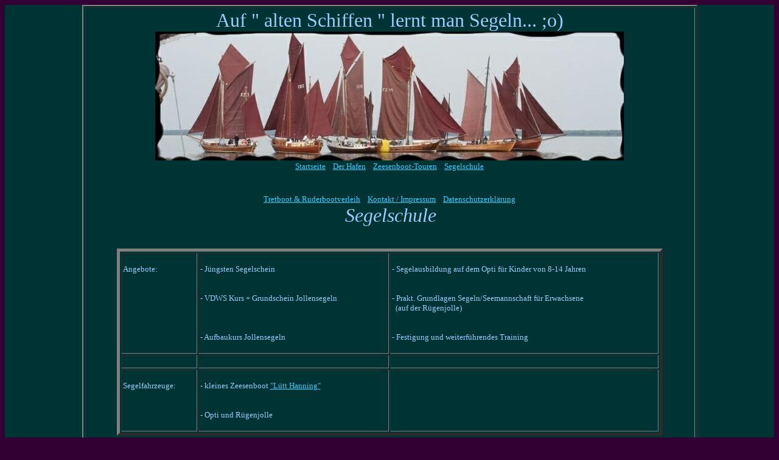

--- FILE ---
content_type: text/html
request_url: http://boddenskipper.de/Segelschule.html
body_size: 3200
content:
<!DOCTYPE html PUBLIC "-//W3C//DTD HTML 4.01 Transitional//EN">
<html>
  <head>
    <meta content="text/html; charset=ISO-8859-15"
      http-equiv="content-type">
    <title>www.Boddenskipper.de</title>
    <meta name="description" content="Traditionsschifffahrt Peter Zobel
      - Zeesboot u. Barkassen Touren, Segelschule Dierhagen">
    <meta name="keywords" content="Zeesboot Zeesboote Zeesenboot
      Zeesenboote Barkasse Hertha Lütt Hanning Hanne Nüte Touren Peter
      Zobel Dierhagen Hafen Bodden Segeln">
    <meta http-equiv="content-language" content="de">
    <meta name="author" content="Uwe Grünberg">
    <meta name="ROBOTS" content="INDEX,FOLLOW">
    <meta name="revisit" content="2 weeks">
    <meta http-equiv="Content-Type" content="text/html;
      charset=ISO-8859-15">
    <meta name="generator" content="Web Diashow 2.2.1
      (http://www.web-diashow.de)">
  </head>
  <body style="background-color: rgb(51, 0, 51); color: rgb(0, 0, 0);"
    vlink="#cc33cc" link="#33ccff" alink="#33ccff">
    <center style="background-color: rgb(0, 51, 51);">
      <table style="width: 80%; text-align: left; margin-left: auto;
        margin-right: auto;" cellspacing="2" cellpadding="2" border="2">
        <tbody>
          <tr>
            <td style="vertical-align: top;">
              <div style="text-align: center;"><font face="Modern No.
                  20"> <span style="font-size: 24pt; color: rgb(153,
                    204, 255);">Auf " alten Schiffen " lernt man
                    Segeln... ;o)</span></font><b><span
                    style="font-size: 24pt; font-family: 'Bradley Hand
                    ITC'; color: rgb(153, 204, 255);"><br>
                  </span></b><b><span style="font-size: 24pt;
                    font-family: 'Bradley Hand ITC'; color: rgb(153,
                    204, 255);"></span></b></div>
              <div style="text-align: center;">
                <div style="text-align: center;">
                  <div style="text-align: center;"><b><span
                        style="font-size: 24pt; font-family: 'Bradley
                        Hand ITC'; color: rgb(153, 204, 255);">
                        <center><img alt="Foto: (C) Uwe Grünberg"
                            src="start_6.jpg" style="width: 770px;
                            height: 212px;"><br>
                        </center>
                      </span></b></div>
                  <b><span style="font-size: 24pt; font-family: 'Bradley
                      Hand ITC'; color: rgb(153, 204, 255);">
                      <center></center>
                    </span></b><b><span style="font-size: 24pt;
                      font-family: 'Bradley Hand ITC'; color: rgb(153,
                      204, 255);"><b><span style="font-size: 24pt;
                          font-family: 'Bradley Hand ITC'; color:
                          rgb(153, 204, 255);"></span></b></span></b></div>
              </div>
              <b> </b>
              <div style="text-align: center;"><b><b><span
                      style="font-size: 24pt; font-family: 'Bradley Hand
                      ITC'; color: rgb(153, 204, 255);"></span></b></b>
                <font face="Verdana" size="2"><a href="index.html">Startseite</a>
                  &nbsp;&nbsp; <a href="Hafen.html">Der Hafen</a>&nbsp;
                  &nbsp; <a href="Zeesboot-Touren.html">Zeesenboot-Touren</a>
                  &nbsp;&nbsp; <a href="Segelschule.html">Segelschule</a></font><span
                  style="font-family: verdana;"><br>
                  <br>
                  <br>
                </span><font face="Verdana" size="2"><a
                    href="Flyer%20Tret-Ruderboot%2072%20dpi.pdf">Tretboot
&amp;






                    Ruderbootverleih</a></font><font face="Verdana"
                  size="2">&nbsp;&nbsp;&nbsp; </font><font
                  face="Verdana" size="2"><a href="Impressum.html">Kontakt






                    / Impressum</a>&nbsp;&nbsp;&nbsp; </font><font
                  face="Verdana" size="2"><a
                    href="datenschutzerklaerung.html">Datenschutzerklärung</a></font><span
                  style="font-family: Batang; color: rgb(153, 204,
                  255);"><br>
                  &nbsp;</span><span style="font-size: 24pt;
                  font-family: 'Verdana'; color: rgb(153, 204, 255);"><i>Segelschule<br>
                  </i></span><br>
              </div>
              <div style="text-align: justify;">
                <div style="text-align: left;">
                  <div style="text-align: justify;"> <span
                      style="font-family: Verdana; color: rgb(153, 204,
                      255);"><br>
                    </span>
                    <center>
                      <table style="width: 90%; text-align: left;
                        margin-left: auto; margin-right: auto; color:
                        rgb(153, 204, 255);" cellspacing="2"
                        cellpadding="2" border="5">
                        <tbody>
                          <tr>
                            <td style="vertical-align: top;"><font
                                face="Verdana" size="2"><br>
                                Angebote: </font> </td>
                            <td style="vertical-align: top;"><font
                                face="Verdana" size="2"><br>
                                - Jüngsten Segelschein</font>
                              <p> <font face="Verdana" size="2"><br>
                                  - VDWS Kurs + Grundschein Jollensegeln<br>
                                  &nbsp;</font></p>
                              <p><font face="Verdana" size="2"><br>
                                  - Aufbaukurs Jollensegeln<br>
                                  &nbsp;</font></p>
                            </td>
                            <td style="vertical-align: top;"><font
                                face="Verdana" size="2"><br>
                                - Segelausbildung auf dem Opti für
                                Kinder von 8-14 Jahren</font>
                              <p><font face="Verdana" size="2"><br>
                                  - Prakt. Grundlagen
                                  Segeln/Seemannschaft für Erwachsene<br>
                                  &nbsp; (auf der Rügenjolle)<br>
                                  &nbsp;</font></p>
                              <p><font face="Verdana" size="2">-
                                  Festigung und weiterführendes Training<br>
                                  &nbsp;</font></p>
                            </td>
                          </tr>
                          <tr>
                            <td style="vertical-align: top;"><font
                                face="Verdana" size="2"><br>
                              </font> </td>
                            <td style="vertical-align: top;"><font
                                face="Verdana" size="2"><br>
                              </font> </td>
                            <td style="vertical-align: top;"><font
                                face="Verdana" size="2"><br>
                              </font> </td>
                          </tr>
                          <tr>
                            <td style="vertical-align: top;"><font
                                face="Verdana" size="2"><br>
                                Segelfahrzeuge:<br>
                              </font> </td>
                            <td style="vertical-align: top;"><font
                                face="Verdana" size="2"><br>
                                - kleines Zeesenboot <a
                                  href="http://www.braune-segel.de/fz99.html">"Lütt






                                  Hanning"</a></font>
                              <p> <font face="Verdana" size="2"><br>
                                  - Opti und Rügenjolle<br>
                                  <br>
                                </font> </p>
                            </td>
                            <td style="vertical-align: top;"><font
                                face="Verdana" size="2"><br>
                              </font><span style="font-family: verdana;"></span>
                            </td>
                          </tr>
                        </tbody>
                      </table>
                      &nbsp; <font face="Verdana"><span style="color:
                          rgb(153, 204, 255);"><br>
                        </span></font><font face="Verdana"><span
                          style="color: rgb(153, 204, 255);"></span></font></center>
                    <font face="Verdana"> </font>
                    <center style="color: rgb(153, 204, 255);"><!-- HTML-Code zum Einbetten der Web Diashow beginnt hier. -->
                      <object
                        classid="clsid:D27CDB6E-AE6D-11cf-96B8-444553540000"
codebase="http://download.macromedia.com/pub/shockwave/cabs/flash/swflash.cab#version=6,0,40,0"
                        width="400" height="321"> <param name="movie"
                          value="Boddenskippers_Segelschule.swf"> <param
                          name="quality" value="best"> <param
                          name="loop" value="false"> <param name="menu"
                          value="false"> <param name="wmode"
                          value="transparent"> <embed
                          src="Boddenskippers_Segelschule.swf"
                          quality="best" wmode="transparent"
                          loop="false" menu="false"
                          type="application/x-shockwave-flash"
                          pluginspage="http://www.macromedia.com/go/getflashplayer"
                          width="400" height="321"> </object><!-- HTML-Code zum Einbetten der Web Diashow endet hier. -->
                      <div style="text-align: center;"><font
                          face="Verdana"><span style="color: rgb(153,
                            204, 255);">&nbsp; <small style="color:
                              rgb(255, 204, 0);">Fotos: (C) Peter Zobel</small><br
                              style="color: rgb(255, 204, 0);">
                            <br>
                          </span></font><font face="Verdana"><!-- HTML-Code zum Einbetten der Web Diashow endet hier. --
      <br--> </font></div>
                      <div style="text-align: center;"><font
                          face="Verdana"><span style="color: rgb(153,
                            204, 255);">Das geschützte und seichte
                            Boddenrevier bietet ideale Voraussetzungen
                            zum Erlernen des 1x1 des Surfens &amp;
                            Segelns. Ausgebildet werden </span></font>
                        <font style="color: rgb(153, 204, 255);"
                          face="Verdana" color="#333333">die Jüngsten
                          auf dem "Opti", einem besonders sicheren und
                          weltweit verbreiteten Regatta- und
                          Ausbildungsboot für Kinder und Jugendliche.
                          Fortgeschrittene segeln auf der "Rügenjolle"
                          oder dem kleinen Zeesboot "Lütt Hanning". Hier
                          erlernt man das Segelhandwerk von die Pieke
                          auf, ohne moderne Technik, wie es auch schon
                          vor 100 Jahren funktionierte.<br>
                          <br>
                        </font> </div>
                      <p><font style="color: rgb(153, 204, 255);"
                          face="Verdana" color="#333333"> <a
                            href="http://www.vdws.de/"><img
                              alt="VDWS-Logo" src="VDWS-Logo.jpg"
                              style="border: 0px solid ; width: 200px;
                              height: 150px;"></a><br>
                        </font></p>
                      <div style="text-align: center;"><font
                          style="color: rgb(153, 204, 255);"
                          face="Verdana" color="#333333"><br>
                          Weitergehende Informationen zu den einzelnen
                          Trainingsmöglichkeiten, Terminen - zum
                          bürokratischen Teil und zu den Kosten -
                          erfahren Sie von uns in einem persönlichen
                          Gespräch</font></div>
                      <p style="text-align: center;"><span style="color:
                          rgb(255, 255, 0);"><font face="Verdana">(Kontakt:






                            0170-4512671)</font></span></p>
                      <p><span style="color: rgb(255, 255, 0);"><br>
                        </span> </p>
                    </center>
                  </div>
                </div>
              </div>
            </td>
          </tr>
        </tbody>
      </table>
    </center>
  </body>
</html>
